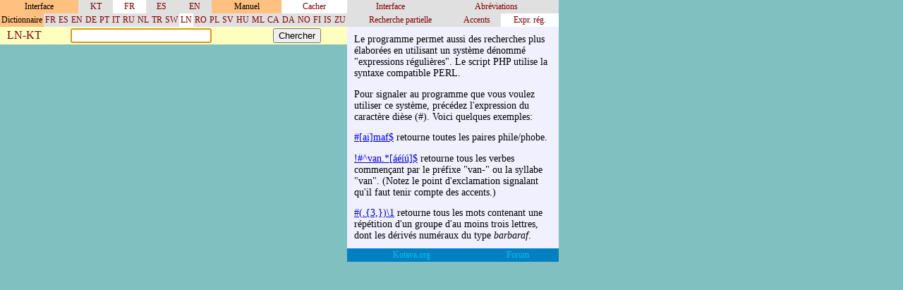

--- FILE ---
content_type: text/html
request_url: https://kotava.org/ravlemak/ravlemak.php?ava=fr&kost=1&ravlemak=ln&woyok=kal&kost=5
body_size: 1708
content:

<html>

<head>

<meta http-equiv="Content-Type" content="text/html; charset=windows-1252">

<title>Ravlemak</title>

<style type="text/css">

body { background: #80C0C0; margin: 0; }
table { border-collapse: collapse; }
td { border: solid 1 #80C0C0; }

zzztable.xuta { width: 400; }
table.ravlemakxuta { width: 400; }
td.ravlemakxuta { vertical-align: top; padding: 0; }
table.kostxuta { width: 300; }
td.kostxuta { vertical-align: top; padding: 0; }

td.kroj { background: #FFC080; padding: 2;
	font-size: 75%; text-align: center; }

table.rude { width: 100%; }
td.rude { padding: 0; }
td.rudeolk { padding: 2 2; background: #E0E0E0;
	text-align: center; font-size: 75%; }
td.noelkef { background: #FFFFFF; }
a.rude { text-decoration: none; color: #800000; }
a.rude:hover { color: #FF8000; }

td.aneyara { padding: 2 10; background: #FFFFC0; }

td.ravlem { padding: 2 10; background: #FFF; }
a.ravlem { text-decoration: none; color: #800000; font-weight: bold; }
a.ravlem:hover { color: #FF8000; }

span.ravlem { font-weight: bold; }
span.ord { color: #008000; font-size: 75%; }
span.rem { font-style: italic; }
span.jlayeolk { font-size: 75%; color: #808080; }

td.vadjesota { padding: 10; background: #FFE0A0;
	text-align: center; font-size: 85%; }

td.dorara { padding: 10; background: #FFE0A0; }
	
td.kost { vertical-align: top; padding: 10;
	background: #F0F0FF; font-size: 85%; }
td.kostrudeolk { padding: 2 10; background: #E0E0E0;
	font-size: 85%; font-weight: bold; }
a.tula { font-family: monospace; }
td.wafra { padding: 1 6; font-size: 75%; border: none; background: #F0F0C0; }

a.link { text-decoration: none; color: #00C0F0; }
a.link:hover { color: #80FFFF; }
td.link { padding: 2 2; background: #0080C0;
	text-align: center; font-size: 75%; }

</style>

</head>

<body onload="javascript:document.aneyara.ravlem.focus();">

<p><table class="xuta">

<tr>

<td class="ravlemakxuta">


<table class="rude"><tr>

<td class="kroj">Interface</td><td class="rudeolk"><a class="rude" href="ravlemak.php?ava=fr&kost=5&ravlemak=ln&woyok=kal&ava=kt">KT</a></td><td class="rudeolk noelkef"><a class="rude" href="ravlemak.php?ava=fr&kost=5&ravlemak=ln&woyok=kal&ava=fr">FR</a></td><td class="rudeolk"><a class="rude" href="ravlemak.php?ava=fr&kost=5&ravlemak=ln&woyok=kal&ava=es">ES</a></td><td class="rudeolk"><a class="rude" href="ravlemak.php?ava=fr&kost=5&ravlemak=ln&woyok=kal&ava=en">EN</a></td><td class="kroj">Manuel</td><td class="rudeolk noelkef"><a class="rude" href="ravlemak.php?ava=fr&kost=5&ravlemak=ln&woyok=kal&kost=0">Cacher</a></td>
</tr></table>


<table class="rude"><tr>

<td class="kroj">Dictionnaire</td><td class="rudeolk"><a class="rude" href="ravlemak.php?ava=fr&kost=5&ravlemak=ln&woyok=kal&ravlemak=fr">FR</a></td><td class="rudeolk"><a class="rude" href="ravlemak.php?ava=fr&kost=5&ravlemak=ln&woyok=kal&ravlemak=es">ES</a></td><td class="rudeolk"><a class="rude" href="ravlemak.php?ava=fr&kost=5&ravlemak=ln&woyok=kal&ravlemak=en">EN</a></td><td class="rudeolk"><a class="rude" href="ravlemak.php?ava=fr&kost=5&ravlemak=ln&woyok=kal&ravlemak=de">DE</a></td><td class="rudeolk"><a class="rude" href="ravlemak.php?ava=fr&kost=5&ravlemak=ln&woyok=kal&ravlemak=pt">PT</a></td><td class="rudeolk"><a class="rude" href="ravlemak.php?ava=fr&kost=5&ravlemak=ln&woyok=kal&ravlemak=it">IT</a></td><td class="rudeolk"><a class="rude" href="ravlemak.php?ava=fr&kost=5&ravlemak=ln&woyok=kal&ravlemak=ru">RU</a></td><td class="rudeolk"><a class="rude" href="ravlemak.php?ava=fr&kost=5&ravlemak=ln&woyok=kal&ravlemak=nl">NL</a></td><td class="rudeolk"><a class="rude" href="ravlemak.php?ava=fr&kost=5&ravlemak=ln&woyok=kal&ravlemak=tr">TR</a></td><td class="rudeolk"><a class="rude" href="ravlemak.php?ava=fr&kost=5&ravlemak=ln&woyok=kal&ravlemak=sw">SW</a></td><td class="rudeolk noelkef"><a class="rude" href="ravlemak.php?ava=fr&kost=5&ravlemak=ln&woyok=kal&ravlemak=ln">LN</a></td><td class="rudeolk"><a class="rude" href="ravlemak.php?ava=fr&kost=5&ravlemak=ln&woyok=kal&ravlemak=ro">RO</a></td><td class="rudeolk"><a class="rude" href="ravlemak.php?ava=fr&kost=5&ravlemak=ln&woyok=kal&ravlemak=pl">PL</a></td><td class="rudeolk"><a class="rude" href="ravlemak.php?ava=fr&kost=5&ravlemak=ln&woyok=kal&ravlemak=sv">SV</a></td><td class="rudeolk"><a class="rude" href="ravlemak.php?ava=fr&kost=5&ravlemak=ln&woyok=kal&ravlemak=hu">HU</a></td><td class="rudeolk"><a class="rude" href="ravlemak.php?ava=fr&kost=5&ravlemak=ln&woyok=kal&ravlemak=ml">ML</a></td><td class="rudeolk"><a class="rude" href="ravlemak.php?ava=fr&kost=5&ravlemak=ln&woyok=kal&ravlemak=ca">CA</a></td><td class="rudeolk"><a class="rude" href="ravlemak.php?ava=fr&kost=5&ravlemak=ln&woyok=kal&ravlemak=da">DA</a></td><td class="rudeolk"><a class="rude" href="ravlemak.php?ava=fr&kost=5&ravlemak=ln&woyok=kal&ravlemak=no">NO</a></td><td class="rudeolk"><a class="rude" href="ravlemak.php?ava=fr&kost=5&ravlemak=ln&woyok=kal&ravlemak=fi">FI</a></td><td class="rudeolk"><a class="rude" href="ravlemak.php?ava=fr&kost=5&ravlemak=ln&woyok=kal&ravlemak=is">IS</a></td><td class="rudeolk"><a class="rude" href="ravlemak.php?ava=fr&kost=5&ravlemak=ln&woyok=kal&ravlemak=zu">ZU</a></td>
</tr></table>


<table class="rude"><tr>

<td class="aneyara">
<a class="rude" href="ravlemak.php?ava=fr&kost=5&ravlemak=ln&woyok=kal&woyok=mal">LN-KT</a></td>

<form name="aneyara" method="get" action="ravlemak.php">

<input type="hidden" name="ava" value="fr">
<input type="hidden" name="kost" value="5">
<input type="hidden" name="ravlemak" value="ln">
<input type="hidden" name="woyok" value="kal">

<td class="aneyara">
<input type="text" name="ravlem" style="width: 200; font-family: monospace;"
value="">
</td>

<td class="aneyara">
<input type="submit" value="Chercher">
</td>

</form>


</tr></table>


<table class="ravlemakxuta">



</table>

</td>



<td class="kostxuta">

<table class="rude"><tr><td class="rudeolk"><a class="rude" href="ravlemak.php?ava=fr&kost=5&ravlemak=ln&woyok=kal&kost=1">Interface</a></td><td class="rudeolk"><a class="rude" href="ravlemak.php?ava=fr&kost=5&ravlemak=ln&woyok=kal&kost=2">Abréviations</a></td></tr></table><table class="rude"><tr><td class="rudeolk"><a class="rude" href="ravlemak.php?ava=fr&kost=5&ravlemak=ln&woyok=kal&kost=3">Recherche partielle</a></td><td class="rudeolk"><a class="rude" href="ravlemak.php?ava=fr&kost=5&ravlemak=ln&woyok=kal&kost=4">Accents</a></td><td class="rudeolk noelkef"><a class="rude" href="ravlemak.php?ava=fr&kost=5&ravlemak=ln&woyok=kal&kost=5">Expr. rég.</a></td></tr></table>

<table class="kostxuta">

<tr><td class="kost">




<p>Le programme permet aussi des recherches plus élaborées en utilisant un système dénommé "expressions régulières". Le script PHP utilise la syntaxe compatible PERL.

<p>Pour signaler au programme que vous voulez utiliser ce système, précédez l'expression du caractère dièse (#). Voici quelques exemples:

<p><a class="tule" href="ravlemak.php?ava=fr&kost=5&ravlemak=ln&woyok=kal&woyok=mal&ravlem=%23%5Bai%5Dmaf%24">#[ai]maf$</a> retourne toutes les paires phile/phobe.

<p><a class="tule" href="ravlemak.php?ava=fr&kost=5&ravlemak=ln&woyok=kal&woyok=mal&ravlem=%21%23%5Evan.%2A%5B%E1%E9%ED%FA%5D%24">!#^van.*[áéíú]$</a> retourne tous les verbes commençant par le préfixe "van-" ou la syllabe "van". (Notez le point d'exclamation signalant qu'il faut tenir compte des accents.)

<p><a class="tule" href="ravlemak.php?ava=fr&kost=5&ravlemak=ln&woyok=kal&woyok=mal&ravlem=%23%28.%7B3%2C%7D%29%5C1">#(.{3,})\1</a> retourne tous les mots contenant une répétition d'un groupe d'au moins trois lettres, dont les dérivés numéraux du type <i>barbaraf</i>.


</td></tr>

</table>


<table class="rude"><tr>
	
<td class="link">
<a class="link" target="_blank" href="http://www.kotava.org/">
Kotava.org</a></td>

<td class="link">
<a class="link" target="_blank" href="http://www.kotava.org/phpBB2">
Forum</a></td>

</tr></table>


</td>

</tr>
</table>


</body>
</html>